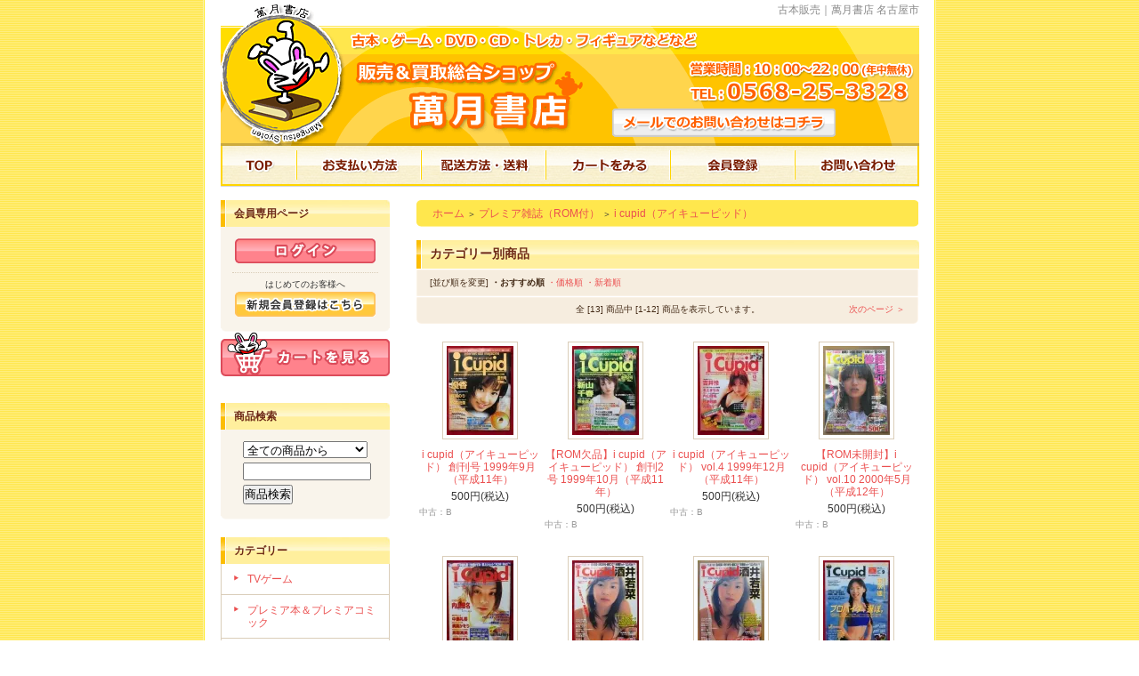

--- FILE ---
content_type: text/html; charset=EUC-JP
request_url: https://mangetsusyoten.shop/?mode=cate&cbid=1454986&csid=11
body_size: 7650
content:
<!DOCTYPE html PUBLIC "-//W3C//DTD XHTML 1.0 Transitional//EN" "http://www.w3.org/TR/xhtml1/DTD/xhtml1-transitional.dtd">
<html xmlns:og="http://ogp.me/ns#" xmlns:fb="http://www.facebook.com/2008/fbml" xmlns:mixi="http://mixi-platform.com/ns#" xmlns="http://www.w3.org/1999/xhtml" xml:lang="ja" lang="ja" dir="ltr">
<head>
<meta http-equiv="content-type" content="text/html; charset=euc-jp" />
<meta http-equiv="X-UA-Compatible" content="IE=edge,chrome=1" />
<title>i cupid（アイキューピッド） - 古本買取,出張買取＆販売｜名古屋市の古本屋　萬月書店</title>
<meta name="Keywords" content="週刊誌,月刊誌,雑誌,古本,買取,出張買取,名古屋,愛知,岐阜,三重" />
<meta name="Description" content="懐かしのROM付雑誌多数取り揃えております。また古本・雑誌・DVD等の買取も承っております。お売りの際は萬月書店にお任せください!" />
<meta name="Author" content="cot" />
<meta name="Copyright" content="cot" />
<meta http-equiv="content-style-type" content="text/css" />
<meta http-equiv="content-script-type" content="text/javascript" />
<link rel="stylesheet" href="https://img02.shop-pro.jp/PA01130/631/css/1/index.css?cmsp_timestamp=20210916203545" type="text/css" />

<link rel="alternate" type="application/rss+xml" title="rss" href="https://mangetsusyoten.shop/?mode=rss" />
<link rel="alternate" media="handheld" type="text/html" href="https://mangetsusyoten.shop/?mode=cate&cbid=1454986&csid=11" />
<link rel="shortcut icon" href="https://img02.shop-pro.jp/PA01130/631/favicon.ico?cmsp_timestamp=20260117191313" />
<script type="text/javascript" src="//ajax.googleapis.com/ajax/libs/jquery/1.7.2/jquery.min.js" ></script>
<meta property="og:title" content="i cupid（アイキューピッド） - 古本買取,出張買取＆販売｜名古屋市の古本屋　萬月書店" />
<meta property="og:description" content="懐かしのROM付雑誌多数取り揃えております。また古本・雑誌・DVD等の買取も承っております。お売りの際は萬月書店にお任せください!" />
<meta property="og:url" content="https://mangetsusyoten.shop?mode=cate&cbid=1454986&csid=11" />
<meta property="og:site_name" content="古本買取,出張買取＆販売｜名古屋市の古本屋　萬月書店" />
<meta property="og:image" content=""/>
<script>
  (function(i,s,o,g,r,a,m){i['GoogleAnalyticsObject']=r;i[r]=i[r]||function(){
  (i[r].q=i[r].q||[]).push(arguments)},i[r].l=1*new Date();a=s.createElement(o),
  m=s.getElementsByTagName(o)[0];a.async=1;a.src=g;m.parentNode.insertBefore(a,m)
  })(window,document,'script','//www.google-analytics.com/analytics.js','ga');

  ga('create', 'UA-25312641-2', 'auto');
  ga('send', 'pageview');

</script>
<script>
  var Colorme = {"page":"product_list","shop":{"account_id":"PA01130631","title":"\u53e4\u672c\u8cb7\u53d6,\u51fa\u5f35\u8cb7\u53d6\uff06\u8ca9\u58f2\uff5c\u540d\u53e4\u5c4b\u5e02\u306e\u53e4\u672c\u5c4b\u3000\u842c\u6708\u66f8\u5e97"},"basket":{"total_price":0,"items":[]},"customer":{"id":null}};

  (function() {
    function insertScriptTags() {
      var scriptTagDetails = [{"src":"https:\/\/zen.one\/analytics.js?ca9656e2290c4c9abc385c5f760cd592","integrity":"sha384-BoYauKyrc4GFnmzOcZrgm2Wv8OTajVYIut+t1InDPUfZ1Un1MylaXqeN5sW8hRww"}];
      var entry = document.getElementsByTagName('script')[0];

      scriptTagDetails.forEach(function(tagDetail) {
        var script = document.createElement('script');

        script.type = 'text/javascript';
        script.src = tagDetail.src;
        script.async = true;

        if( tagDetail.integrity ) {
          script.integrity = tagDetail.integrity;
          script.setAttribute('crossorigin', 'anonymous');
        }

        entry.parentNode.insertBefore(script, entry);
      })
    }

    window.addEventListener('load', insertScriptTags, false);
  })();
</script>
</head>
<body>
<meta name="colorme-acc-payload" content="?st=1&pt=10028&ut=1454986,11&at=PA01130631&v=20260118194145&re=&cn=3c69293cddbc4c8da0350ec48f5b57d2" width="1" height="1" alt="" /><script>!function(){"use strict";Array.prototype.slice.call(document.getElementsByTagName("script")).filter((function(t){return t.src&&t.src.match(new RegExp("dist/acc-track.js$"))})).forEach((function(t){return document.body.removeChild(t)})),function t(c){var r=arguments.length>1&&void 0!==arguments[1]?arguments[1]:0;if(!(r>=c.length)){var e=document.createElement("script");e.onerror=function(){return t(c,r+1)},e.src="https://"+c[r]+"/dist/acc-track.js?rev=3",document.body.appendChild(e)}}(["acclog001.shop-pro.jp","acclog002.shop-pro.jp"])}();</script><div style="margin: 0 auto; width: 785px;text-align:left;">



<h1>古本販売｜萬月書店 名古屋市</h1>

<div class="header-title">
<a href="http://mangetsusyoten.shop-pro.jp/"><img src="https://img02.shop-pro.jp/PA01130/631/PA01130631_sp.gif" width="785" height="160" alt="古本販売・古本買取り 萬月書店 名古屋市" /></a>
<div class="header-mail"><a href="https://mangetsusyoten.shop-pro.jp/customer/inquiries/new"><img src="https://www.mangetsusyoten.com/navi/b.gif" width="5" height="5" alt="メールでのお問い合わせはこちら" /></a></div>
</div>


<table class="header-cart-navi" cellspacing="0" cellpadding="0">
<tr>
<td class="header-cart-navi01"><a href="http://mangetsusyoten.shop-pro.jp/" title="古本販売｜萬月書店 名古屋市"><img src="https://www.mangetsusyoten.com/imgfiles/b.gif" width="5" height="5" alt="古本販売｜萬月書店 名古屋市" /></a></td>
<td class="header-cart-navi02"><a href="http://mangetsusyoten.shop-pro.jp/?mode=sk#payment" title="お支払い方法"><img src="https://www.mangetsusyoten.com/imgfiles/b.gif" width="5" height="5" alt="お支払い方法" /></a></td>
<td class="header-cart-navi03"><a href="http://mangetsusyoten.shop-pro.jp/?mode=sk#delivery" title="配送方法・送料"><img src="https://www.mangetsusyoten.com/imgfiles/b.gif" width="5" height="5" alt="配送方法・送料" /></a></td>
<td class="header-cart-navi04"><a href="http://mangetsusyoten.shop-pro.jp/?mode=cart_inn" title="カートを見る"><img src="https://www.mangetsusyoten.com/imgfiles/b.gif" width="5" height="5" alt="カートを見る" /></a></td>
<td class="header-cart-navi05"><a href="https://members.shop-pro.jp/?mode=members_regi&shop_id=PA01130631" title="会員登録"><img src="https://www.mangetsusyoten.com/imgfiles/b.gif" width="5" height="5" alt="会員登録" /></a></td>
<td class="header-cart-navi06"><a href="https://secure.shop-pro.jp/?mode=inq&shop_id=PA01130631" title="お問い合わせ業者様へ"><img src="https://www.mangetsusyoten.com/imgfiles/b.gif" width="5" height="5" alt="お問い合わせ" /></a></td>
</tr>
</table>




<table width="785" cellpadding="0" cellspacing="0" border="0">
<tr>




<td width="220" valign="top">
<div style="width:190px;margin-right:30px;">

	
			<table cellpadding="0" cellspacing="0" border="0" class="sidemenu">
			<tr><td class="side_title">会員専用ページ</td></tr>
			<tr><td class="side_text">
									<div id="btn_members_login"><a href="https://mangetsusyoten.shop/?mode=login&shop_back_url=https%3A%2F%2Fmangetsusyoten.shop%2F"><img src="https://www.mangetsusyoten.com/imgfiles/cart/login.gif" alt="ログイン" width="158" height="28" /></a></div>
										<div id="btn_members_signup">
						<span>はじめてのお客様へ</span>
						<a href="https://mangetsusyoten.shop/customer/signup/new"><img src="https://www.mangetsusyoten.com/imgfiles/cart/member.gif" alt="新規会員登録はこちら" width="158" height="28" /></a>
					</div>
												</td></tr>
			<tr><td class="side_bottom"><img src="https://img.shop-pro.jp/tmpl_img/26/sp.gif" alt="" /></td></tr>
		</table>
		

















	
	<div class="sidemenu-cartin">
	<a href="https://mangetsusyoten.shop/cart/proxy/basket?shop_id=PA01130631&shop_domain=mangetsusyoten.shop"><img src="https://www.mangetsusyoten.com/imgfiles/cart/cart-in.gif" alt="ショッピングカートを見る" width="190" height="50" /></a>

			</div>





















	

	<table cellpadding="0" cellspacing="0" border="0" class="sidemenu">
		<tr><td class="side_title">商品検索</td></tr>

		<tr><td class="side_text" align="center">

			<div style="text-align:left;width:140px;">
			<form action="https://mangetsusyoten.shop/" method="GET">
				<input type="hidden" name="mode" value="srh" />
									
				<select name="cid" style="width:140px;margin-bottom:5px;">
				<option value="">全ての商品から</option>
								<option value="2913035,0">TVゲーム</option>
								<option value="1341224,0">プレミア本＆プレミアコミック</option>
								<option value="1061890,0">水木しげる</option>
								<option value="1290663,0">アニメ・コミック関連</option>
								<option value="2906295,0">アニメ、キャラクターグッズ</option>
								<option value="2944573,0">アニメ・ゲーム-イラスト集</option>
								<option value="1061889,0">写真集</option>
								<option value="1070772,0">アイドルグッズ</option>
								<option value="1569425,0">【プレミア】アイドルポスター＆カレンダー</option>
								<option value="1531205,0">プレイボーイ（PLAYBOY）</option>
								<option value="1568756,0">平凡パンチ他</option>
								<option value="2083380,0">GORO（ゴロー）</option>
								<option value="1069476,0">プレミア雑誌</option>
								<option value="1454986,0">プレミア雑誌（ROM付）</option>
								<option value="2957245,0">丸背小サイズプレミア雑誌（DVD付）</option>
								<option value="1568786,0">お菓子系雑誌（ｸﾘｰﾑ,ｸﾚｰﾌﾟ,ﾜｯﾌﾙ他)</option>
								<option value="1960322,0">ジュニアアイドル雑誌</option>
								<option value="1178415,0">アイドル雑誌</option>
								<option value="1061099,0">アイドルＤＶＤ＆Blu-ray（ブルー・レイ）</option>
								<option value="2680730,0">(18禁)アダルトDVD＆Blu-ray</option>
								<option value="2757195,0">パソコンソフト</option>
								<option value="1771177,0">未開封VHSビデオ</option>
								<option value="1172936,0">外国人雑誌</option>
								<option value="2212699,0">SM小説＆雑誌</option>
								<option value="2390288,0">アダルト書籍</option>
								<option value="1780247,0">フェチ・素人・コスプレ・投稿・美少女系雑誌</option>
								<option value="2866491,0">人妻・ニューハーフ系雑誌</option>
								<option value="1389247,0">カストリ・エログロ雑誌</option>
								<option value="1955427,0">ランジェリー・下着系雑誌</option>
								<option value="1667777,0">月刊誌</option>
								<option value="1239997,0">週刊誌</option>
								<option value="2408285,0">DVD付雑誌（18禁）</option>
								<option value="2167516,0">コミック雑誌</option>
								<option value="2132012,0">コミック＆グラビア雑誌</option>
								<option value="2416376,0">成年コミック（18禁）</option>
								<option value="1372782,0">映画・ドラマ関連</option>
								<option value="1985103,0">ジャニーズ関連本他</option>
								<option value="1098891,0">古本,古書籍</option>
								<option value="1343814,0">美術関連</option>
								<option value="2130963,0">美術－図録・画集</option>
								<option value="1664694,0">歴史・戦記物</option>
								<option value="1692799,0">ＳＦ関連</option>
								<option value="1154331,0">希望文庫</option>
								<option value="1257051,0">奇想天外文庫</option>
								<option value="1245214,0">絵本</option>
								<option value="1125967,0">音楽雑誌</option>
								<option value="1668051,0">プロ野球</option>
								<option value="2126025,0">高校野球</option>
								<option value="2191019,0">メジャーリーグ関連本</option>
								<option value="1216474,0">スポーツ・プロレス・武道</option>
								<option value="1069062,0">車・バイク関連本</option>
								<option value="1107366,0">TATTOO(タトゥー）・刺青関連</option>
								<option value="2414272,0">ビックリマンシール</option>
								<option value="2865639,0">趣味の本</option>
								<option value="1158565,0">テレフォンカード</option>
								<option value="1061888,0">ゲーム</option>
								</select>
									
				<input type="text" name="keyword" style="width:140px;margin-bottom:5px;"><br/ >
									
				<input type="submit" value="商品検索" />
			</form>
			</div>
		</td></tr>

		<tr><td class="side_bottom"><img src="https://img.shop-pro.jp/tmpl_img/26/sp.gif" alt="" /></td></tr>
	</table>

	















































	
	<div class="side_cat_bg">
		<table cellpadding="0" cellspacing="0" border="0" width="190" style="text-align:left;">
			<tr><td class="side_cat_title">カテゴリー</td></tr>
						<tr><td class="side_cat_text">
				<a href="https://mangetsusyoten.shop/?mode=cate&cbid=2913035&csid=0">
				TVゲーム
								</a>
			</td></tr>
						<tr><td class="side_cat_text">
				<a href="https://mangetsusyoten.shop/?mode=cate&cbid=1341224&csid=0">
				プレミア本＆プレミアコミック
								</a>
			</td></tr>
						<tr><td class="side_cat_text">
				<a href="https://mangetsusyoten.shop/?mode=cate&cbid=1061890&csid=0">
				水木しげる
									<div><img src="https://img02.shop-pro.jp/PA01130/631/category/1061890_0.png?cmsp_timestamp=20250607140826" style="margin:0px 0px 5px 5px;" alt="" /></div>
								</a>
			</td></tr>
						<tr><td class="side_cat_text">
				<a href="https://mangetsusyoten.shop/?mode=cate&cbid=1290663&csid=0">
				アニメ・コミック関連
								</a>
			</td></tr>
						<tr><td class="side_cat_text">
				<a href="https://mangetsusyoten.shop/?mode=cate&cbid=2906295&csid=0">
				アニメ、キャラクターグッズ
								</a>
			</td></tr>
						<tr><td class="side_cat_text">
				<a href="https://mangetsusyoten.shop/?mode=cate&cbid=2944573&csid=0">
				アニメ・ゲーム-イラスト集
								</a>
			</td></tr>
						<tr><td class="side_cat_text">
				<a href="https://mangetsusyoten.shop/?mode=cate&cbid=1061889&csid=0">
				写真集
								</a>
			</td></tr>
						<tr><td class="side_cat_text">
				<a href="https://mangetsusyoten.shop/?mode=cate&cbid=1070772&csid=0">
				アイドルグッズ
								</a>
			</td></tr>
						<tr><td class="side_cat_text">
				<a href="https://mangetsusyoten.shop/?mode=cate&cbid=1569425&csid=0">
				【プレミア】アイドルポスター＆カレンダー
								</a>
			</td></tr>
						<tr><td class="side_cat_text">
				<a href="https://mangetsusyoten.shop/?mode=cate&cbid=1531205&csid=0">
				プレイボーイ（PLAYBOY）
								</a>
			</td></tr>
						<tr><td class="side_cat_text">
				<a href="https://mangetsusyoten.shop/?mode=cate&cbid=1568756&csid=0">
				平凡パンチ他
								</a>
			</td></tr>
						<tr><td class="side_cat_text">
				<a href="https://mangetsusyoten.shop/?mode=cate&cbid=2083380&csid=0">
				GORO（ゴロー）
								</a>
			</td></tr>
						<tr><td class="side_cat_text">
				<a href="https://mangetsusyoten.shop/?mode=cate&cbid=1069476&csid=0">
				プレミア雑誌
								</a>
			</td></tr>
						<tr><td class="side_cat_text">
				<a href="https://mangetsusyoten.shop/?mode=cate&cbid=1454986&csid=0">
				プレミア雑誌（ROM付）
								</a>
			</td></tr>
						<tr><td class="side_cat_text">
				<a href="https://mangetsusyoten.shop/?mode=cate&cbid=2957245&csid=0">
				丸背小サイズプレミア雑誌（DVD付）
								</a>
			</td></tr>
						<tr><td class="side_cat_text">
				<a href="https://mangetsusyoten.shop/?mode=cate&cbid=1568786&csid=0">
				お菓子系雑誌（ｸﾘｰﾑ,ｸﾚｰﾌﾟ,ﾜｯﾌﾙ他)
								</a>
			</td></tr>
						<tr><td class="side_cat_text">
				<a href="https://mangetsusyoten.shop/?mode=cate&cbid=1960322&csid=0">
				ジュニアアイドル雑誌
								</a>
			</td></tr>
						<tr><td class="side_cat_text">
				<a href="https://mangetsusyoten.shop/?mode=cate&cbid=1178415&csid=0">
				アイドル雑誌
								</a>
			</td></tr>
						<tr><td class="side_cat_text">
				<a href="https://mangetsusyoten.shop/?mode=cate&cbid=1061099&csid=0">
				アイドルＤＶＤ＆Blu-ray（ブルー・レイ）
								</a>
			</td></tr>
						<tr><td class="side_cat_text">
				<a href="https://mangetsusyoten.shop/?mode=cate&cbid=2680730&csid=0">
				(18禁)アダルトDVD＆Blu-ray
								</a>
			</td></tr>
						<tr><td class="side_cat_text">
				<a href="https://mangetsusyoten.shop/?mode=cate&cbid=2757195&csid=0">
				パソコンソフト
								</a>
			</td></tr>
						<tr><td class="side_cat_text">
				<a href="https://mangetsusyoten.shop/?mode=cate&cbid=1771177&csid=0">
				未開封VHSビデオ
								</a>
			</td></tr>
						<tr><td class="side_cat_text">
				<a href="https://mangetsusyoten.shop/?mode=cate&cbid=1172936&csid=0">
				外国人雑誌
								</a>
			</td></tr>
						<tr><td class="side_cat_text">
				<a href="https://mangetsusyoten.shop/?mode=cate&cbid=2212699&csid=0">
				SM小説＆雑誌
								</a>
			</td></tr>
						<tr><td class="side_cat_text">
				<a href="https://mangetsusyoten.shop/?mode=cate&cbid=2390288&csid=0">
				アダルト書籍
								</a>
			</td></tr>
						<tr><td class="side_cat_text">
				<a href="https://mangetsusyoten.shop/?mode=cate&cbid=1780247&csid=0">
				フェチ・素人・コスプレ・投稿・美少女系雑誌
								</a>
			</td></tr>
						<tr><td class="side_cat_text">
				<a href="https://mangetsusyoten.shop/?mode=cate&cbid=2866491&csid=0">
				人妻・ニューハーフ系雑誌
								</a>
			</td></tr>
						<tr><td class="side_cat_text">
				<a href="https://mangetsusyoten.shop/?mode=cate&cbid=1389247&csid=0">
				カストリ・エログロ雑誌
								</a>
			</td></tr>
						<tr><td class="side_cat_text">
				<a href="https://mangetsusyoten.shop/?mode=cate&cbid=1955427&csid=0">
				ランジェリー・下着系雑誌
								</a>
			</td></tr>
						<tr><td class="side_cat_text">
				<a href="https://mangetsusyoten.shop/?mode=cate&cbid=1667777&csid=0">
				月刊誌
								</a>
			</td></tr>
						<tr><td class="side_cat_text">
				<a href="https://mangetsusyoten.shop/?mode=cate&cbid=1239997&csid=0">
				週刊誌
								</a>
			</td></tr>
						<tr><td class="side_cat_text">
				<a href="https://mangetsusyoten.shop/?mode=cate&cbid=2408285&csid=0">
				DVD付雑誌（18禁）
								</a>
			</td></tr>
						<tr><td class="side_cat_text">
				<a href="https://mangetsusyoten.shop/?mode=cate&cbid=2167516&csid=0">
				コミック雑誌
								</a>
			</td></tr>
						<tr><td class="side_cat_text">
				<a href="https://mangetsusyoten.shop/?mode=cate&cbid=2132012&csid=0">
				コミック＆グラビア雑誌
								</a>
			</td></tr>
						<tr><td class="side_cat_text">
				<a href="https://mangetsusyoten.shop/?mode=cate&cbid=2416376&csid=0">
				成年コミック（18禁）
								</a>
			</td></tr>
						<tr><td class="side_cat_text">
				<a href="https://mangetsusyoten.shop/?mode=cate&cbid=1372782&csid=0">
				映画・ドラマ関連
								</a>
			</td></tr>
						<tr><td class="side_cat_text">
				<a href="https://mangetsusyoten.shop/?mode=cate&cbid=1985103&csid=0">
				ジャニーズ関連本他
								</a>
			</td></tr>
						<tr><td class="side_cat_text">
				<a href="https://mangetsusyoten.shop/?mode=cate&cbid=1098891&csid=0">
				古本,古書籍
								</a>
			</td></tr>
						<tr><td class="side_cat_text">
				<a href="https://mangetsusyoten.shop/?mode=cate&cbid=1343814&csid=0">
				美術関連
								</a>
			</td></tr>
						<tr><td class="side_cat_text">
				<a href="https://mangetsusyoten.shop/?mode=cate&cbid=2130963&csid=0">
				美術－図録・画集
								</a>
			</td></tr>
						<tr><td class="side_cat_text">
				<a href="https://mangetsusyoten.shop/?mode=cate&cbid=1664694&csid=0">
				歴史・戦記物
								</a>
			</td></tr>
						<tr><td class="side_cat_text">
				<a href="https://mangetsusyoten.shop/?mode=cate&cbid=1692799&csid=0">
				ＳＦ関連
								</a>
			</td></tr>
						<tr><td class="side_cat_text">
				<a href="https://mangetsusyoten.shop/?mode=cate&cbid=1154331&csid=0">
				希望文庫
								</a>
			</td></tr>
						<tr><td class="side_cat_text">
				<a href="https://mangetsusyoten.shop/?mode=cate&cbid=1257051&csid=0">
				奇想天外文庫
								</a>
			</td></tr>
						<tr><td class="side_cat_text">
				<a href="https://mangetsusyoten.shop/?mode=cate&cbid=1245214&csid=0">
				絵本
								</a>
			</td></tr>
						<tr><td class="side_cat_text">
				<a href="https://mangetsusyoten.shop/?mode=cate&cbid=1125967&csid=0">
				音楽雑誌
								</a>
			</td></tr>
						<tr><td class="side_cat_text">
				<a href="https://mangetsusyoten.shop/?mode=cate&cbid=1668051&csid=0">
				プロ野球
								</a>
			</td></tr>
						<tr><td class="side_cat_text">
				<a href="https://mangetsusyoten.shop/?mode=cate&cbid=2126025&csid=0">
				高校野球
								</a>
			</td></tr>
						<tr><td class="side_cat_text">
				<a href="https://mangetsusyoten.shop/?mode=cate&cbid=2191019&csid=0">
				メジャーリーグ関連本
								</a>
			</td></tr>
						<tr><td class="side_cat_text">
				<a href="https://mangetsusyoten.shop/?mode=cate&cbid=1216474&csid=0">
				スポーツ・プロレス・武道
								</a>
			</td></tr>
						<tr><td class="side_cat_text">
				<a href="https://mangetsusyoten.shop/?mode=cate&cbid=1069062&csid=0">
				車・バイク関連本
								</a>
			</td></tr>
						<tr><td class="side_cat_text">
				<a href="https://mangetsusyoten.shop/?mode=cate&cbid=1107366&csid=0">
				TATTOO(タトゥー）・刺青関連
								</a>
			</td></tr>
						<tr><td class="side_cat_text">
				<a href="https://mangetsusyoten.shop/?mode=cate&cbid=2414272&csid=0">
				ビックリマンシール
								</a>
			</td></tr>
						<tr><td class="side_cat_text">
				<a href="https://mangetsusyoten.shop/?mode=cate&cbid=2865639&csid=0">
				趣味の本
								</a>
			</td></tr>
						<tr><td class="side_cat_text">
				<a href="https://mangetsusyoten.shop/?mode=cate&cbid=1158565&csid=0">
				テレフォンカード
								</a>
			</td></tr>
						<tr><td class="side_cat_text">
				<a href="https://mangetsusyoten.shop/?mode=cate&cbid=1061888&csid=0">
				ゲーム
								</a>
			</td></tr>
					
					
		</table>
	</div>
	
























































































	
	
			<table cellpadding="0" cellspacing="0" border="0" class="sidemenu">
			<tr><td class="side_title">新入荷商品</td></tr>
			<tr><td class="side_text">
				<ul>
									<li><a href="?pid=179546695">・【初版】シロベ　全2巻/矢口高雄</a></li>
								</ul>
			</td></tr>
			
			<tr><td class="side_bottom"><img src="https://img.shop-pro.jp/tmpl_img/26/sp.gif" alt="" /></td></tr>
		</table>
		



	
	
		


	
	
	














	
		<table cellpadding="0" cellspacing="0" border="0" class="sidemenu">
		<tr><td class="side_title">メールマガジン</td></tr>

		<tr><td class="side_text">
			<a href="https://mangetsusyoten.shop-pro.jp/customer/newsletter/subscriptions/new">メルマガ登録・解除はこちら</a>
		</td></tr>

		<tr><td class="side_bottom"><img src="https://img.shop-pro.jp/tmpl_img/26/sp.gif" alt="" /></td></tr>
	</table>
		



	
		
































    <div class="blog01"><a href="http://ameblo.jp/mangetsu0729/" title="店長のブログ" target="_blank"><img src="https://www.mangetsusyoten.com/navi/b.gif" width="5" height="5" alt="店長のブログ" /></a></div>

    <div class="blog02"><a href="http://ameblo.jp/mangetsu-staff/" title="スタッフのブログ" target="_blank"><img src="https://www.mangetsusyoten.com/navi/b.gif" width="5" height="5" alt="スタッフのブログ" /></a></div>

    <div class="twitter"><a href="http://twitter.com/#!/mangetsusyoten" title="twitter" target="_blank"><img src="https://www.mangetsusyoten.com/navi/link-twitter.gif" width="190" height="60" alt="twitter" /></a></div>



    <div class="buy"><a href="https://www.mangetsusyoten.com/" title="買取り依頼はこちらから！本買取センター"><img src="https://www.mangetsusyoten.com/navi/b.gif" width="5" height="5" alt="買取り依頼はこちらから！本買取センター" /></a></div>





    <div class="info-top-bg"><div class="info-top">会社案内</div></div>
    <div class="info-middle-bg"><div class="info-middle"><font class="info-middles-o-b">通話料無料</font><br /><font class="info-middle-o-b">TEL：0800-111-3328</font><br />
<img src="https://www.mangetsusyoten.com/navi/b.gif" width="5" height="5" alt="" /><br />
<strong>●萬月書店</strong><br />店舗：〒481-0043<br />愛知県北名古屋市沖村西ノ郷242-1 A-101</div></div>
    <div class="info-middle-bg"></div>
    <div class="info-bottom-bg">&nbsp;</div>

























	<div class="feed" style="width:190px;text-align:center;margin-top:10px;"><a href="https://mangetsusyoten.shop/?mode=rss"><img src="https://img.shop-pro.jp/tmpl_img/26/rss.gif" align="absmiddle" alt="rss" /></a> <a href="https://mangetsusyoten.shop/?mode=atom"><img src="https://img.shop-pro.jp/tmpl_img/26/atom.gif" align="absmiddle" alt="atom" /></a></div>




</div>
</td>



<td width="564" valign="top"><table class="footstamp" cellpadding="0" cellspacing="0" border="0">
<tr><td><img src="https://img.shop-pro.jp/tmpl_img/26/sp.gif" width="15px" height="5px" alt="" />
	<a href="./">ホーム</a>
	 <span class="txt-f10">＞</span> <a href='?mode=cate&cbid=1454986&csid=0'>プレミア雑誌（ROM付）</a>	 <span class="txt-f10">＞</span> <a href='?mode=cate&cbid=1454986&csid=11'>i cupid（アイキューピッド）</a>	</td></tr>
</table>










<table class="main_title" cellpadding="0" cellspacing="0" border="0" style="margin-bottom:1px;">
<tr><td>カテゴリー別商品</td></tr>
</table>
	


	
	<table class="sort_01" cellpadding="0" cellspacing="0" border="0">
	<tr><td>
		<div style="margin:0 15px;">
			[並び順を変更] 
			<span class="bold"> ・おすすめ順</span>			<a href="?mode=cate&cbid=1454986&csid=11&sort=p">・価格順</a>			<a href="?mode=cate&cbid=1454986&csid=11&sort=n"> ・新着順</a>		</div>
	</td></tr>
	</table>


	
	<div class="pagenavi">
		<div style="margin:0 15px;">
			<table width="100%" height="28" border="0" cellpadding="0" cellspacing="0">
			<tr>
				<td width="15%" align="left" style="margin-left:15px;">
														</td>
				
				<td width="70%" align="center">
					全 [13] 商品中 [1-12] 商品を表示しています。
				</td>
				
				<td width="15%" align="right" style="margin-right:15px;">
											<a href="?mode=cate&cbid=1454986&csid=11&page=2">次のページ ＞</a>
									</td>
			</tr>
			</table>
		</div>
	</div>



	

			<div class="product_list">
			<div class="product_item" align="center">

									<a href="?pid=122042794"><img src="https://img02.shop-pro.jp/PA01130/631/product/122042794_th.jpg?cmsp_timestamp=20170903161321" alt="" /></a>
								<div class="name"><a href="?pid=122042794">i cupid（アイキューピッド） 創刊号 1999年9月（平成11年）</a></div>

				<div class="price">
										
					<p class="price_all">500円(税込)</p>
									</div>
				<div class="expl">中古：B</div>			</div>
		</div>
		
					<div class="product_list">
			<div class="product_item" align="center">

									<a href="?pid=122042798"><img src="https://img02.shop-pro.jp/PA01130/631/product/122042798_th.jpg?cmsp_timestamp=20170903161323" alt="" /></a>
								<div class="name"><a href="?pid=122042798">【ROM欠品】i cupid（アイキューピッド） 創刊2号 1999年10月（平成11年）</a></div>

				<div class="price">
										
					<p class="price_all">500円(税込)</p>
									</div>
				<div class="expl">中古：B</div>			</div>
		</div>
		
					<div class="product_list">
			<div class="product_item" align="center">

									<a href="?pid=122042804"><img src="https://img02.shop-pro.jp/PA01130/631/product/122042804_th.jpg?cmsp_timestamp=20170903161326" alt="" /></a>
								<div class="name"><a href="?pid=122042804">i cupid（アイキューピッド） vol.4 1999年12月（平成11年）</a></div>

				<div class="price">
										
					<p class="price_all">500円(税込)</p>
									</div>
				<div class="expl">中古：B</div>			</div>
		</div>
		
					<div class="product_list">
			<div class="product_item" align="center">

									<a href="?pid=189431898"><img src="https://img02.shop-pro.jp/PA01130/631/product/189431898_th.jpg?cmsp_timestamp=20251119185121" alt="" /></a>
								<div class="name"><a href="?pid=189431898">【ROM未開封】i cupid（アイキューピッド） vol.10 2000年5月（平成12年） </a></div>

				<div class="price">
										
					<p class="price_all">500円(税込)</p>
									</div>
				<div class="expl">中古：B</div>			</div>
		</div>
		
		<br style="clear:both;" />			<div class="product_list">
			<div class="product_item" align="center">

									<a href="?pid=119223342"><img src="https://img02.shop-pro.jp/PA01130/631/product/119223342_th.jpg?cmsp_timestamp=20170617140130" alt="" /></a>
								<div class="name"><a href="?pid=119223342">i cupid（アイキューピッド） vol.7 2000年3月（平成12年）</a></div>

				<div class="price">
										
					<p class="price_all">500円(税込)</p>
									</div>
				<div class="expl">中古：A</div>			</div>
		</div>
		
					<div class="product_list">
			<div class="product_item" align="center">

									<a href="?pid=122222050"><img src="https://img02.shop-pro.jp/PA01130/631/product/122222050_th.jpg?cmsp_timestamp=20170907194602" alt="" /></a>
								<div class="name"><a href="?pid=122222050">i cupid（アイキューピッド） vol.9 2000年4月（平成12年）</a></div>

				<div class="price">
										
					<p class="price_all">500円(税込)</p>
									</div>
				<div class="expl">中古：B</div>			</div>
		</div>
		
					<div class="product_list">
			<div class="product_item" align="center">

									<a href="?pid=163325187"><img src="https://img02.shop-pro.jp/PA01130/631/product/163325187_th.jpg?cmsp_timestamp=20210913143139" alt="" /></a>
								<div class="name"><a href="?pid=163325187">【CD-ROM未開封】i cupid（アイキューピッド） vol.9 2000年4月（平成12年） </a></div>

				<div class="price">
										
					<p class="price_all">500円(税込)</p>
									</div>
				<div class="expl">中古：B</div>			</div>
		</div>
		
					<div class="product_list">
			<div class="product_item" align="center">

									<a href="?pid=122042818"><img src="https://img02.shop-pro.jp/PA01130/631/product/122042818_th.jpg?cmsp_timestamp=20170903161333" alt="" /></a>
								<div class="name"><a href="?pid=122042818">i cupid（アイキューピッド） vol.13 2000年9月（平成12年）</a></div>

				<div class="price">
										
					<p class="price_all">500円(税込)</p>
									</div>
				<div class="expl">中古：B</div>			</div>
		</div>
		
		<br style="clear:both;" />			<div class="product_list">
			<div class="product_item" align="center">

									<a href="?pid=175483198"><img src="https://img02.shop-pro.jp/PA01130/631/product/175483198_th.jpg?cmsp_timestamp=20230626173445" alt="" /></a>
								<div class="name"><a href="?pid=175483198">【DVD未開封】i cupid（アイキューピッド） vol.15 2000年11月（平成12年） </a></div>

				<div class="price">
										
					<p class="price_all">400円(税込)</p>
									</div>
				<div class="expl">中古：B</div>			</div>
		</div>
		
					<div class="product_list">
			<div class="product_item" align="center">

									<a href="?pid=163325188"><img src="https://img02.shop-pro.jp/PA01130/631/product/163325188_th.jpg?cmsp_timestamp=20210913143140" alt="" /></a>
								<div class="name"><a href="?pid=163325188">【CD-ROM未開封】i cupid（アイキューピッド） vol.18 2001年2月（平成13年）</a></div>

				<div class="price">
										
					<p class="price_all">600円(税込)</p>
									</div>
				<div class="expl">中古：B</div>			</div>
		</div>
		
					<div class="product_list">
			<div class="product_item" align="center">

									<a href="?pid=121057227"><img src="https://img02.shop-pro.jp/PA01130/631/product/121057227_th.jpg?cmsp_timestamp=20170806170554" alt="" /></a>
								<div class="name"><a href="?pid=121057227">i cupid（アイキューピッド） vol.21 2001年5月（平成13年）【ROM未開封】</a></div>

				<div class="price">
										
					<p class="price_all">500円(税込)</p>
									</div>
				<div class="expl">中古：B</div>			</div>
		</div>
		
					<div class="product_list">
			<div class="product_item" align="center">

									<a href="?pid=122222051"><img src="https://img02.shop-pro.jp/PA01130/631/product/122222051_th.jpg?cmsp_timestamp=20170907194604" alt="" /></a>
								<div class="name"><a href="?pid=122222051">i cupid（アイキューピッド） vol.25 2001年9月（平成13年）</a></div>

				<div class="price">
										
					<p class="price_all">500円(税込)</p>
									</div>
				<div class="expl">中古：B</div>			</div>
		</div>
		
			
	<br style="clear:both;" />


	
	<div class="pagenavi">
		<div style="margin:0 15px;">
			<table width="100%" height="28" border="0" cellpadding="0" cellspacing="0">
			<tr>
				<td width="15%" align="left" style="margin-left:15px;">
														</td>
				
				<td width="70%" align="center">
					全 [13] 商品中 [1-12] 商品を表示しています。
				</td>
				
				<td width="15%" align="right" style="margin-right:15px;">
											<a href="?mode=cate&cbid=1454986&csid=11&page=2">次のページ ＞</a>
									</td>
			</tr>
			</table>
		</div>
	</div>


</td>


</tr>
</table>




<table id="footer" cellpadding="0" cellspacing="0" border="0">
<tr><td>

	<div>
		<div id="menu_2">	
		<a href="https://mangetsusyoten.shop/?mode=sk">特定商取引法に基づく表記</a> ｜ <a href="https://mangetsusyoten.shop/?mode=sk#payment">支払い方法について</a> ｜ <a href="https://mangetsusyoten.shop/?mode=sk#delivery">配送方法･送料について</a> ｜ <a href="https://mangetsusyoten.shop/?mode=privacy">プライバシーポリシー</a>
		</div>
		<div id="copy">【 Copyright 2011 「 萬月書店 」 all right reserved. 】 
</div>
	</div>
</td></tr>
</table>





</div>



<script type="text/javascript">

  var _gaq = _gaq || [];
  _gaq.push(['_setAccount', 'UA-35156907-1']);
  _gaq.push(['_trackPageview']);

  (function() {
    var ga = document.createElement('script'); ga.type = 'text/javascript'; ga.async = true;
    ga.src = ('https:' == document.location.protocol ? 'https://ssl' : 'http://www') + '.google-analytics.com/ga.js';
    var s = document.getElementsByTagName('script')[0]; s.parentNode.insertBefore(ga, s);
  })();

</script><script type="text/javascript" src="https://mangetsusyoten.shop/js/cart.js" ></script>
<script type="text/javascript" src="https://mangetsusyoten.shop/js/async_cart_in.js" ></script>
<script type="text/javascript" src="https://mangetsusyoten.shop/js/product_stock.js" ></script>
<script type="text/javascript" src="https://mangetsusyoten.shop/js/js.cookie.js" ></script>
<script type="text/javascript" src="https://mangetsusyoten.shop/js/favorite_button.js" ></script>
</body></html>